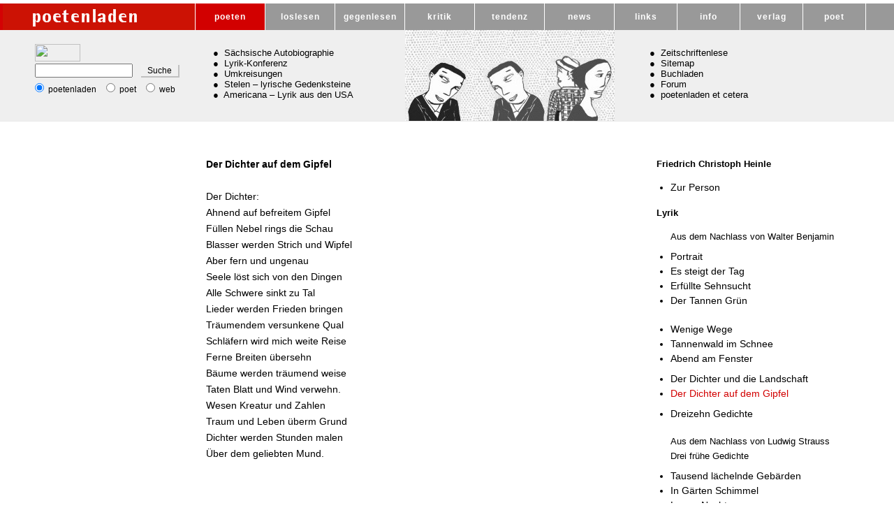

--- FILE ---
content_type: text/html; charset=UTF-8
request_url: https://www.poetenladen.de/friedrich-christoph-heinle-lyrik5.php
body_size: 10219
content:
<!DOCTYPE HTML PUBLIC "-//W3C//DTD HTML 4.01 Transitional//EN">
<html>
<head>
<title>Friedrich Christoph Heinle | Der Dichter auf dem Gipfel | Poetenladen</title>
<meta http-equiv="content-type" content="text/html; charset=iso-8859-1">
<meta http-equiv="content-language" content="de">
<meta name="robots" content="index,follow">
<meta http-equiv="Content-Style-Type" content="text/css">
<meta name="keywords" content="Friedrich Christoph Heinle, Dichter, Gipfel">
<meta name="description" content="Friedrich Christoph Heinle mit Lyrik im Poetenladen. Der Dichter auf dem Gipfel ">
<link rel="shortcut icon" href="favicon.ico">
<link rel="stylesheet" type="text/css" href="css500/001.css">
<link rel="stylesheet" type="text/css" href="css500/poeten.css">
<link rel="stylesheet" href="css/print.css" type="text/css" media="print">

<script language="javascript" type="text/javascript" src="css/druck2014.js">
</script>

<style type="text/css">
<!--
#poeten {background-color:#D20000;color:#ffffff}
#lyrik5 {color: #d20000}
-->
</style>
</head>
<body>
<!--INC:"linieoben.inc","30.04.2011 19:03:22"-->
<table cellspacing="0" cellpadding="0" border="0" style="background-color:#ffffff;" width="100%" class="nodruck">
<tr valign="top">
<td height="5">
<div style="width:1244px;"><img src="bilder/pixel.gif" width="1244" height="5" border="0" alt=""></div>
</td>
</tr>
</table>

<!--/INC:"linieoben.inc"-->
<!--TOPMENUE  -->
<!--   ****************************************************** -->
<!--INC:"topmenue.inc","30.01.2011 11:28:18"-->
<table cellspacing="0" cellpadding="0" border="0" width="100%" class="tablemenu">
<tr valign="middle">
<td class="menutda"><a href="index.html" class="banner" title="poetenladen">&nbsp;</a></td>
<td width="1" class="strich"><img src="bilder/pixel.gif" width="1" height="1" border="0" alt=""></td>
<td class="menutd"><a href="poeten.html" id="poeten" title="Autoren im poetenladen" class="menu">poeten</a></td>
<td width="1" class="strich"><img src="bilder/pixel.gif" width="1" height="1" border="0" alt=""></td>
<td class="menutd"><a href="loslesen.html" id="loslesen" title="LOSLESEN | Pr&auml;sentation, Gespr&auml;che" class="menu">loslesen</a></td>
<td width="1" class="strich"><img src="bilder/pixel.gif" width="1" height="1" border="0" alt=""></td>
<td class="menutd"><a href="gegenlesen.html" id="gegenlesen" title="GEGENLESEN | Essay, Kritik" class="menu">gegenlesen</a></td>
<td width="1" class="strich"><img src="bilder/pixel.gif" width="1" height="1" border="0" alt=""></td>
<td class="menutd"><a href="kritik.html" id="kritik" title="Rezensionen im Poetenladen | Romane, Lyrik, Prosa" class="menu">kritik</a></td>
<td width="1" class="strich"><img src="bilder/pixel.gif" width="1" height="1" border="0" alt=""></td>
<td class="menutd"><a href="tendenz.html" id="tendenz" title="TENDENZ | neue Lyrik, neue Prosa, Aspekte, Galerie" class="menu">tendenz</a></td>
<td width="1" class="strich"><img src="bilder/pixel.gif" width="1" height="1" border="0" alt=""></td>
<td class="menutd"><a href="poetische-news.html" id="news" class="menu" title="News | Neues aus der Welt der Literatur">news</a></td>
<td width="1" class="strich"><img src="bilder/pixel.gif" width="1" height="1" border="0" alt=""></td>
<td class="menutdb"><a href="litlinks1.html" id="links" title="LINKS | Verweise zu interessanten Literaturseiten" class="menub">links</a></td>
<td width="1" class="strich"><img src="bilder/pixel.gif" width="1" height="1" border="0" alt=""></td>
<td class="menutdb"><a href="info.html" id="info" title="INFO | Impressum, FAQ, Suche" class="menub">info</a></td>
<td width="1" class="strich"><img src="bilder/pixel.gif" width="1" height="1" border="0" alt=""></td>
<td class="menutdb"><a href="http://www.poetenladen-der-verlag.de" id="verlag" title="Externer Link zum Verlag poetenladen" class="menub">verlag</a></td>
<td width="1" class="strich"><img src="bilder/pixel.gif" width="1" height="1" border="0" alt=""></td>
<td class="menutdb"><a href="http://www.poet-magazin.de/" id="poet" title="poet | Zur Literaturzeitschrift poet" class="menub">poet</a></td>
<td width="1" class="strich"><img src="bilder/pixel.gif" width="1" height="1" border="0" alt=""></td>
<td>&nbsp;</td>
</tr>
</table>

<!--/INC:"topmenue.inc"-->
<!-- *********** -->
<!--              Header                                               -->
<!-- ***************** -->
<table cellspacing="0" cellpadding="0" border="0" width="100%" class="tabweiss">
<tr valign="top"><!--INC:"headergoogle2.inc","06.05.2011 15:54:54"-->
<td width="280" height="130" style="background-color:#efefef;background-image:url(buchtitel/punkte-grau.jpg)">
<div style="width:280px;">
<form method="get" action="https://www.google.de/search" style="font-size:12px;margin-left:50px;margin-top:20px">
<p style="background-color:#efefef;background-image:url(buchtitel/punkte-grau.jpg);width:170px; margin-top:0px; margin-bottom:0px"><img src="buchtitel/gggklein-tr.gif" width="65" height="25" border="0" alt=""></p>

<input type="text" name="q" size="14" maxlength="140" value="" style="font-size:12px;width:140px;">&nbsp;&nbsp;&nbsp; <input type="submit" name="btnG" value="Suche" style="font-size:12px;background:#F0F0F0;width:55px;margin-top:5px;border-top:0px solid #C0C0C0; border-bottom: 2px solid #C0C0C0; border-right: 2px solid #C0C0C0; border-left: 0px solid #000000;cursor:pointer" title="Suchen"><a href="http://undefiniert" style="text-decoration:none">&nbsp;</a> <input type="hidden" name="domains" value="http://www.poetenladen.de"> <input type="hidden" name="ie" value="ISO-8859-1"> <input type="hidden" name="oe" value="UTF-8">

<p style="margin-top:5px; margin-bottom:0px;margin-left:-5px"><input type="radio" name="sitesearch" value="http://www.poetenladen.de" title="Suche im poetenladen" checked>&nbsp;poetenladen&nbsp;&nbsp; <input type="radio" name="sitesearch" value="http://www.poet-magazin.de" title="Suche beim poet-Magazin">&nbsp;poet&nbsp;&nbsp; <input type="radio" name="sitesearch" value="" title="Suche im ganzen Internet">&nbsp;web</p>
</form>
</div>
</td>
<!--/INC:"headergoogle2.inc"-->
<!--INC:"header2.inc","30.10.2010 16:49:52"-->
<td width="300" style="background-image:url(buchtitel/punkte-grau.jpg)">
<div style="margin-top:25px;margin-left:25px">
<p style="margin-top:6px; margin-bottom:0px;width:275px">&#9679;&nbsp;&nbsp;<a href="zwerenz-gerhard-saechsische-anthologie.htm" class="schwarztop" id="saechs">S&auml;chsische Autobiographie<span style="font-size:12px;width:120px">Eine Serie von<br>
 Gerhard Zwerenz</span></a></p>

<p style="margin-top:0px; margin-bottom:0px">&#9679;&nbsp;&nbsp;<a href="lyrik-diskurs.htm" class="schwarztop" id="lyrik">Lyrik-Konferenz<span style="font-size:12px;width:145px">Dieter M. Gr&auml;f und<br>
 Alessandro&nbsp;De&nbsp;Francesco</span></a></p>

<p style="margin-top:0px; margin-bottom:0px">&#9679;&nbsp;&nbsp;<a href="umkreisungen/juergen-brocan-vorsaetze.htm" class="schwarztop" id="umkreisungen">Umkreisungen<span style="font-size:12px;width:118px">Jan&nbsp;Kuhlbrodt&nbsp;und<br>
 J&uuml;rgen&nbsp;Br&ocirc;can&nbsp;(Hg.)</span></a></p>

<p style="margin-top:0px; margin-bottom:0px">&#9679;&nbsp;&nbsp;<a href="stelen/inger-christensen.htm" class="schwarztop" id="stelen">Stelen &ndash; lyrische Gedenksteine<span style="font-size:12px; width:100px">Herausgegeben<br>
 von&nbsp;Hans&nbsp;Thill</span></a></p>

<p style="margin-top:0px; margin-bottom:0px">&#9679;&nbsp;&nbsp;<a href="americana/americana-einleitung.htm" class="schwarztop" id="america">Americana &ndash; Lyrik aus den USA<span style="font-size:12px;width:154px">Hrsg. von Annette K&uuml;hn<br>
 &amp; Christian Lux</span></a></p>
</div>
</td>
<!--/INC:"header2.inc"-->
<!--INC:"figtransgrau.inc","29.10.2010 23:58:06"-->
<td width="300" height="130" id="slidetrans"><img src="slideshow/slideshow/images/img_14ggg.gif" width="300" height="130" border="0" alt=""></td>
<!--/INC:"figtransgrau.inc"-->
<!--INC:"header4-allge.inc","30.10.2010 20:39:00"-->
<td width="360" style="background-color:#efefef;background-image:url(buchtitel/punkte-grau.jpg)">
<div style="margin-top:25px;margin-left:50px">
<p style="margin-top:6px; margin-bottom:0px;width:310px">&#9679;&nbsp;&nbsp;<a href="gegenlesen.html#zl" class="schwarztop" id="zeitschriftenlese">Zeitschriftenlese<span style="font-size:12px;width:140px">Michael Braun und Michael Buselmeier</span></a></p>

<p style="margin-top:0px; margin-bottom:0px">&#9679;&nbsp;&nbsp;<a href="http://www.poetenladen.de/sidemap.htm" class="schwarztop" id="sitemap">Sitemap<span style="font-size:12px; width:120px">&Uuml;berblick &uuml;ber<br>
 alle Seiten</span></a></p>

<p style="margin-top:0px; margin-bottom:0px">&#9679;&nbsp;&nbsp;<a href="http://www.poetenladen-der-verlag.de/shop/" class="schwarztop">Buchladen<span style="font-size:12px;width:145px">poetenladen B&uuml;cher<br>
 Magazin poet ordern</span></a></p>

<p style="margin-top:0px; margin-bottom:0px">&#9679;&nbsp;&nbsp;<a href="http://www.poetenladen-der-verlag.de/wordpress/" class="schwarztop" id="forum">Forum<span style="font-size:12px;width:118px">Forum</span></a></p>

<p style="margin-top:0px; margin-bottom:0px">&#9679;&nbsp;&nbsp;<a href="http://www.goethe.de/kue/lit/dos/uav/pov/de6288179.htm" class="schwarztop" target="_blank" style="background-color:#efefef;">poetenladen et cetera<span style="font-size:12px;width:154px">Beitrag in der Presse (wechselnd)</span></a></p>
</div>
</td>
<!--/INC:"header4-allge.inc"-->
<!--headerrechterrand -->
<td style="background-image:url(buchtitel/punkte-mittelgrau.jpg)">&nbsp;</td>
<!--/headerrechterrand -->
</tr>
</table>

<!--/HEADER  -->
<!--header untere LINIE  -->
<table id="headerunterrandweg" cellspacing="0" cellpadding="0" border="0" width="100%">
<tr valign="top">
<td height="1">
<div style="width:1244px;"><img src="bilder/pixel.gif" width="1244" height="1" border="0" alt=""></div>
</td>
</tr>
</table>

<!--header untere LINIE ENDE  -->
<!--BODY-->
<table cellspacing="0" cellpadding="0" border="0" style="background-image:url(buchtitel/punkte-grau.jpg)">
<tr valign="top">
<td width="200" style="background-image:url(buchtitel/punkte-grau.jpg)" class="nodruck">
<div><img src="bilder/pixel.gif" width="200" height="1" border="0" alt=""></div>
</td>
<td width="680" style="background:white">
<div style="margin-left:95px;margin-right:20px;line-height:23px;font-size:14px"><!--ABSTAND UNF L&Auml;NGSTPIXEL-->
<p style="height:50px;margin-top:0px; margin-bottom:0px"><img src="bilder/_pixel.gif" width="565" height="1" border="0" alt=""></p>

<!--start-->
<div id="printcontainer">
<div id="anundaus2" style="font-size:14px; margin-bottom:30px"><a style="color:#000" href="http://www.poetenladen.de">Poetenladen</a> &nbsp;&nbsp;|&nbsp;&nbsp; <a style="color:#000" href='#' onclick="javascript:window.print();returnfalse">Drucken &nbsp;&nbsp;<img src="linkbilder/druckicon-blau.gif" width="16" height="13" border="0" alt="Drucken"></a></div>

<div id="anundaus" style="letter-spacing:1px; margin-bottom:20px">Friedrich Christoph Heinle</div>

<b>Der Dichter auf dem Gipfel</b><br>
<br>
Der Dichter:<br>
Ahnend auf befreitem Gipfel<br>
F&uuml;llen Nebel rings die Schau<br>
Blasser werden Strich und Wipfel<br>
Aber fern und ungenau<br>
Seele l&ouml;st sich von den Dingen<br>
Alle Schwere sinkt zu Tal<br>
Lieder werden Frieden bringen<br>
Tr&auml;umendem versunkene Qual<br>
Schl&auml;fern wird mich weite Reise<br>
Ferne Breiten &uuml;bersehn<br>
B&auml;ume werden tr&auml;umend weise<br>
Taten Blatt und Wind verwehn.<br>
Wesen Kreatur und Zahlen<br>
Traum und Leben &uuml;berm Grund<br>
Dichter werden Stunden malen<br>
&Uuml;ber dem geliebten Mund.</div>

<!--end-->
<table cellspacing="0" cellpadding="0" border="0" style="margin-bottom:15px; margin-top:60px; color:#0066ff;" class="nodruck">
<tr valign="middle">
<td><a class="aus" href="http://www.poetenladen.de/friedrich-christoph-heinle.php" title="Zur Person">Friedrich Christoph Heinle &nbsp;&nbsp;2014</a>&nbsp;&nbsp;&nbsp;</td>
<td class="druckout"><a href="#" onclick="printContainer(document.getElementById('printcontainer').innerHTML); return false">Druckansicht&nbsp;&nbsp;<img src="linkbilder/druckicon-blau.gif" width="16" height="13" border="0" alt="Zur Druckansicht - Schwarzwei&szlig;-Ansicht"></a></td>
</tr>
</table>

<p style="margin-top:60px;margin-bottom:0px">&nbsp;</p>
</div>
</td>
<!--BODY  RIGHT MENUE  -->
<td width="360" class="nodruck"><!--LINKS ABSTAND ZUM BODY-->
<div style="width:360px;height:40px">&nbsp;</div>

<!--/LINKS ABSTAND ZUM BODY  -->
<div style="margin-left:40px; margin-top:10px;" class="linkesm"><!--menue-->
<div style="margin-left:20px;"><b>Friedrich Christoph Heinle </b></div><ul>
<li><a class="liste" id="person" href="friedrich-christoph-heinle.php">Zur Person</a></li>

</ul>
<div style="margin-left:20px; margin-top:15px"><b>Lyrik</b></div>
<ul>



<li style="list-style-type:none">Aus dem Nachlass von Walter Benjamin</li>

<li style="margin-top:8px"><a   class="liste" id="lyrik2" href="friedrich-christoph-heinle-lyrik2.php">Portrait</a></li>

<li ><a class="liste" id="lyrik11"  href="friedrich-christoph-heinle-lyrik11.php">Es steigt der Tag</a></li>

<li><a class="liste" id="lyrik13"  href="friedrich-christoph-heinle-lyrik13.php">Erf&uuml;llte Sehnsucht</a></li>

<li><a class="liste" id="lyrik14"  href="friedrich-christoph-heinle-lyrik14.php">Der Tannen Gr&uuml;n</a></li>





<li style="margin-top:20px"><a class="liste" id="lyrik1" href="friedrich-christoph-heinle-lyrik.php">Wenige Wege</a></li>

<li><a class="liste" id="lyrik3" href="friedrich-christoph-heinle-lyrik3.php">Tannenwald im Schnee</a></li>


<li><a class="liste" id="lyrik12"  href="friedrich-christoph-heinle-lyrik12.php">Abend am Fenster</a></li>


<li  style="margin-top:8px;"><a class="liste" id="lyrik4" href="friedrich-christoph-heinle-lyrik4.php"> Der Dichter und die Landschaft</a></li>
<li><a class="liste" id="lyrik5"  href="friedrich-christoph-heinle-lyrik5.php">Der Dichter auf dem Gipfel</a></li>

<li  style="margin-top:8px;"><a class="liste" id="lyrik6"  href="friedrich-christoph-heinle-lyrik6.php">Dreizehn Gedichte</a></li>




<li style="margin-top:18px;list-style-type:none">
Aus dem Nachlass von Ludwig Strauss<br>
Drei fr&uuml;he Gedichte </li>

<li  style="margin-top:8px;"><a class="liste" id="lyrik7"  href="friedrich-christoph-heinle-lyrik7.php">Tausend l&auml;chelnde Geb&auml;rden</a></li>


<li><a class="liste" id="lyrik7b"  href="friedrich-christoph-heinle-lyrik7b.php">In G&auml;rten Schimmel</a></li>

<li><a class="liste" id="lyrik8"  href="friedrich-christoph-heinle-lyrik8.php">Lange Nacht</a></li>
</ul>


<div style="margin-left:20px; margin-top:15px"><b>Essay</b></div>
<ul>
<li><a class="liste" id="essay6" href="antonin-dick-friedrich-heinle.htm">Anton&iacute;n Dick &uuml;ber Friedrich C. Heinle <br>
 Dichtung &ndash; Jugend &ndash; Krieg</a></li>

</ul><!--//menue-->
<!-- no_search_start -->
<div style="margin-left:20px; margin-top:25px">
<form  action="https://www.poetenladen.de/literatur/autoren.php" method="post">
<select name="weight" style="font-family: arial, helvetica, sans-serif; font-size:11px; width:145px; color:#000000; background-color:#ffffff;">
<option value="poe" selected>&nbsp;&nbsp;p o e t e n</option>
<option value="poe">&nbsp;</option>

<option value="aig">&nbsp;Aigner, C. W.</option>
<option value="alt">&nbsp;Altmann, Andreas</option>
<option value="anders">&nbsp;Anders, Klaus</option>
<option value="ant">&nbsp;Antweiler, Isabella</option>
<option value="anz">&nbsp;Anzinger, Joschi</option>
<option value="armen">&nbsp;Armen, Vahe</option>
<option value="ast">&nbsp;Ast, Ann-Kathrin</option>
<option value="aug">&nbsp;Augustin, Michael</option>
<option value="ayd">&nbsp;Aydin, Veronika</option>

<option value="poe">&nbsp;</option>
<option value="bach">&nbsp;Bach, Kathrin</option>
<option value="bae">&nbsp;Baerlin, Ronja</option>
<option value="bartsch">&nbsp;Bartsch, Wilhelm</option>
<option value="bar">&nbsp;Barwasser, Karlheinz</option>
<option value="basse">&nbsp;Basse, Michael</option>
<option value="bas">&nbsp;Bastrop, Anke</option>
<option value="bau">&nbsp;Bauer, Christoph W.</option>
<option value="becher">&nbsp;Becher, Ren&eacute;</option>
<option value="gor">&nbsp;Beck, Patrick</option>
<option value="bec">&nbsp;Becker, Kerstin</option>
<option value="ben">&nbsp;Bendixen, Katharina</option>
<option value="benr">&nbsp;Benrath, Ruth J.</option>
<option value="berger">&nbsp;Berger, Timo</option>
<option value="berg">&nbsp;Bergmann, Ulrich</option>
<option value="ber">&nbsp;Berliner, Sidonie</option>
<option value="bern">&nbsp;Bern, Petra</option>
<option value="bernig">&nbsp;Bernig, J&ouml;rg</option>
<option value="berwing">&nbsp;Berwing, Ines</option>
<option value="bey">&nbsp;Beyer, Martin</option>
<option value="bleier">&nbsp;Bleier, Ulrike Anna</option>
<option value="blu">&nbsp;Bl&uuml;mel, Michael</option>
<option value="bode">&nbsp;Bode, Kilian</option>
<option value="boe">&nbsp;Boege, Luise</option>
<option value="boehme">&nbsp;B&ouml;hme, Thomas</option>
<option value="bon">&nbsp;Bonk, Achim</option>
<option value="bonne">&nbsp;Bonn&eacute;, Mirko</option>
<option value="bos">&nbsp;Bossong, Nora</option>
<option value="braun">&nbsp;Braun, Michael</option>
<option value="brei">&nbsp;Breidenich, Markus</option>
<option value="breier">&nbsp;Breier, Isabella</option>
<option value="brese">&nbsp;Bresemann, Tom</option>
<option value="breuer">&nbsp;Breuer, Theo</option>
<option value="brey">&nbsp;Breyger, Yevgeniy </option>
<option value="bri">&nbsp;Brischke, Lars-Arvid</option>
<option value="bro">&nbsp;Br&ocirc;can, J&uuml;rgen</option>
<option value="brunner">&nbsp;Brunner, Eva</option>
<option value="buch">&nbsp;Buchmann, J&uuml;rgen</option>
<option value="bugeja">&nbsp;Bugeja, Norbert</option>
<option value="bulk">&nbsp;Bulkowski, Hansj&uuml;rgen</option>
<option value="bul">&nbsp;Bulla, Hans Georg</option>
<option value="bur">&nbsp;Burghard, Maren</option>
<option value="bus">&nbsp;Buselmeier, Michael</option>
<option value="buth">&nbsp;Buth, Matthias</option>


<option value="poe">&nbsp;</option>

<option value="call">&nbsp;Callies, Carolin</option>
<option value="cas">&nbsp;Casasses, Enric</option>
<option value="claus">&nbsp;Claus, Uwe</option>
<option value="cle">&nbsp;Cleffmann, J&uuml;rgen</option>
<option value="collins">&nbsp;Collins, Billy </option>

<option value="cusanit">&nbsp;Cusanit, Kenah </option>
<option value="czollek">&nbsp;Czollek, Max</option>

<option value="poe">&nbsp;</option>

<option value="daher">&nbsp;Daher, Lydia</option>
<option value="dah" >&nbsp;Dahim&egrave;ne, Adelheid</option>
<option value="danne">&nbsp;Danne, Christoph</option>
<option value="dan" >&nbsp;Danz, Daniela</option>
<option value="dathe">&nbsp;Dathe, Julia</option>
<option value="decker">&nbsp;Decker, Jan</option>
<option value="def">&nbsp;De Francesco, Alessandro</option>
<option value="dem">&nbsp;Demuth, Volker</option>
<option value="dic">&nbsp;Dick, Anton&iacute;n</option>
<option value="doma">&nbsp;Doma&scaron;cyna, R&oacute;&#382;a</option>
<option value="dom">&nbsp;Dombrowski, Dominik</option>
<option value="don">&nbsp;Donnelly, Timothy</option>
<option value="doering">&nbsp;D&ouml;ring, Bianca</option>
<option value="doe">&nbsp;D&ouml;ring, Kerstin</option>
<option value="dorn">&nbsp;Dorn, Anne</option>
<option value="draesner">&nbsp;Draesner, Ulrike</option>
<option value="dra">&nbsp;Drawert, Kurt</option>
<option value="dre">&nbsp;Dreyer, Bess</option>
<option value="drey">&nbsp;Dreyer, Ernst-J&uuml;rgen</option>
<option value="droe">&nbsp;Dr&ouml;scher, Daniela</option>
<option value="duendar">&nbsp;D&uuml;ndar, &Ouml;zlem &Ouml;zg&uuml;l </option>
<option value="duraj">&nbsp;Duraj, Richard</option>

<option value="poe">&nbsp;</option>

<option value="egg">&nbsp;Eggenberger, Katja</option>

<option value="elz">&nbsp;Elze, Carl-Christian</option>
<option value="end">&nbsp;Endler, Adolf</option>
<option value="enz">&nbsp;Enzensperger, Manfred</option>
<option value="erb">&nbsp;Erb, Elke</option>
<option value="rolanderb">&nbsp;Erb, Roland</option>
<option value="erck">&nbsp;Erckenbrecht, Ulrich</option>
<option value="esc">&nbsp;Escoffet, Eduard</option>

<option value="poe">&nbsp;&nbsp;</option>

<option value="fal">&nbsp;Falberg, Tobias</option>
<option value="falk">&nbsp;Falkner, Gerhard</option>
<option value="fel">&nbsp;Fellner, Karin</option>
<option value="fels">&nbsp;Fels, Ludwig</option>
<option value="feuer">&nbsp;Feuerbach, Diana</option>
<option value="fiedler">&nbsp;Fiedler, Michael</option>
<option value="fischer">&nbsp;Fischer, Jan</option>
<option value="hkfischer">&nbsp;Fischer, Hans-Karl</option>
<option value="fricker">&nbsp;Fricker, Christophe</option>
<option value="fritsch">&nbsp;Fritsch, Lisa</option>
<option value="fri">&nbsp;Fritz, Sandra</option>
<option value="fuc">&nbsp;Fuchs, Brigitte</option>
<option value="fues">&nbsp;Fues, Wolfram M.</option>
<option value="fulton">&nbsp;Fulton, Robin</option>

<option value="poe">&nbsp;&nbsp;</option>

<option value="gab">&nbsp;Gabler, Claudia</option>
<option value="gan">&nbsp;Ganglbauer, Petra</option>
<option value="geist">&nbsp;Geist, Sylvia</option>
<option value="gel">&nbsp;Geldmacher, Christiane</option>
<option value="gen">&nbsp;Genschel, Mara</option>
<option value="gil">&nbsp;Gilde, Dorothea</option>
<option value="gin">&nbsp;Gintrowski, Tina</option>
<option value="gol">&nbsp;Golisch, Stefanie</option>
<option value="gom">&nbsp;Gomringer, Nora</option>
<option value="goettel">&nbsp;G&ouml;ttel, Sabine </option>
<option value="goe">&nbsp;G&ouml;ttfert, Constantin</option>
<option value="graef">&nbsp;Gr&auml;f, Dieter M.</option>
<option value="gra">&nbsp;Graf, Roman</option>
<option value="gran">&nbsp;Granderath, Greta</option>
<option value="gras">&nbsp;Grashoff, Udo</option>
<option value="grj">&nbsp;Grjasnowa, Olga</option>
<option value="groe">&nbsp;Gr&ouml;hler, Harald</option>
<option value="grinvald">&nbsp;Grinvald, Anatolij</option>
<option value="gru">&nbsp;Gruber, Carola</option>
<option value="guest">&nbsp;Guest, Barbara</option>
<option value="guel">&nbsp;G&uuml;lzow, Claudia </option>
<option value="gumz">&nbsp;Gumz, Alexander</option>
<option value="guenzel">&nbsp;G&uuml;nzel, Philipp</option>
<option value="guth">&nbsp;Guth, Gregor</option>

<option value="poe">&nbsp;&nbsp;</option>

<option value="hab">&nbsp;Habermehl, Ruth</option>
<option value="haef">&nbsp;H&auml;fner, Eberhard</option>
<option value="hage">&nbsp;Hagemann, Annette</option>
<option value="hahn">&nbsp;Hahn, Ulla</option>
<option value="hall">&nbsp;Hallinger, Markus</option>
<option value="hama">&nbsp;Hamann, Ren&eacute;</option>
<option value="ham">&nbsp;Hammerschmidt, Lena</option>
<option value="hansen">&nbsp;Hansen, Dirk Uwe</option>
<option value="har">&nbsp;Hartwell, Katharina</option>
<option value="heckmann">&nbsp;Heckmann, Andreas</option>
<option value="hef">&nbsp;Hefter, Martina</option>
<option value="hei">&nbsp;Heidtmann, Andreas</option>
<option value="heinle">&nbsp;Heinle, Friedrich C. 1894&ndash;1914</option>
<option value="hel">&nbsp;Helbig, Axel</option>
<option value="helminger">&nbsp;Helminger, Guy</option>
<option value="hem">&nbsp;Hemkentokrax, Johanna</option>

<option value="herbing">&nbsp;Herbing, Alina</option>
<option value="her">&nbsp;Herold, Jasmin</option>
<option value="herrmann">&nbsp;Herrmann, Svenja</option>
<option value="heske">&nbsp;Heske, Henning</option>
<option value="hes">&nbsp;Hesse, Lutz</option>
<option value="heuer">&nbsp;Heuer, Stefan</option>
<option value="heu">&nbsp;Heuser, Andrea</option>
<option value="heuss">&nbsp;Heu&szlig;, Marit</option>
<option value="hil">&nbsp;Hille, Andr&eacute;</option>
<option value="him">&nbsp;Himstedt, Sebastian</option>
<option value="hin">&nbsp;Hindringer, Herbert</option>
<option value="hinger">&nbsp;Hingerle, Karolin</option>
<option value="hipp">&nbsp;Hipp, Tobias</option>
<option value="hob">&nbsp;Hoba, Christine</option>
<option value="holland">&nbsp;Holland, Tim</option>
<option value="huebner">&nbsp;H&uuml;bner, Uwe</option>
<option value="hul">&nbsp;Hulpe, Marius</option>
<option value="hum">&nbsp;Hummelt, Norbert</option>
<option value="hurkova">&nbsp;H&#367;rkov&aacute;, Kl&aacute;ra</option>

<option value="poe">&nbsp;&nbsp;</option>

<option value="igel">&nbsp;Igel, Jayne-Ann</option>
<option value="imh">&nbsp;Imhof, Sabine</option>
<option value="jac">&nbsp;Jackson, Hendrik</option>
<option value="jackson">&nbsp;Jackson, Spoon</option>
<option value="jaco">&nbsp;Jacobsen, Dietmar</option>
<option value="jag">&nbsp;Jagelke, Magdalena</option>
<option value="jan">&nbsp;Jankowski, Martin</option>
<option value="jansen">&nbsp;Jansen, Maria</option>
<option value="janz">&nbsp;Janz, Angelika</option>
<option value="jesch">&nbsp;Jeschke, Mathias</option>
<option value="john">&nbsp;John, Constanze</option>

<option value="poe">&nbsp;&nbsp;</option>

<option value="kaiser">&nbsp;Kaiser-M&uuml;hlecker, R.</option>
<option value="kaleri">&nbsp;Kaleri, Anna</option>
<option value="kames">&nbsp;Kames, Maren</option>
<option value="kam">&nbsp;Kampmann, Anja</option>
<option value="kap">&nbsp;Kapp, Peter</option>
<option value="kar">&nbsp;Karetta, Margarete</option>
<option value="kasi">&nbsp;Kasischke, Laura</option>
 <option value="kas">&nbsp;Kasnitz, Adrian</option>
<option value="kaw">&nbsp;Kawasser, Udo</option>
<option value="keh">&nbsp;Kehle, Matthias</option>
<option value="kei">&nbsp;Keil, Myriam</option>
<option value="kel">&nbsp;Keller, Judith</option>
<option value="ken">&nbsp;Kenessey, Anne-Marie </option>
<option value="kennel">&nbsp;Kennel, Odile</option>
<option value="ker">&nbsp;Kern, Bj&ouml;rn</option>
<option value="keto">&nbsp;Ketonge</option>
<option value="ket">&nbsp;Ketteler, Daniel</option>
<option value="kie">&nbsp;Kieninger, Martina</option>
<option value="kinds">&nbsp;Kindslehner, Daniel</option>
<option value="kirchen">&nbsp;Kirchenmayer, Ursula</option>
<option value="kir">&nbsp;Kirsten, Wulf</option>
<option value="kissel">&nbsp;Kissel, Eva</option>
<option value="klapper">&nbsp;Klapperst&uuml;ck, Anne</option>
<option value="kla">&nbsp;Kl&auml;ssner, B&auml;rbel</option>
<option value="klein">&nbsp;Klein, Sina</option>
<option value="klo">&nbsp;Kloeble, Christopher</option>
<option value="koch">&nbsp;Koch, Ulrich</option>
<option value="koe">&nbsp;Koenigswald, Friederike</option>
<option value="koep">&nbsp;Koepsell, Kornelia</option>
<option value="koeh">&nbsp;K&ouml;hler, Synke</option>
<option value="kok">&nbsp;Kokott, J&ouml;rg</option>
<option value="kom">&nbsp;Komers, Rainer</option>
<option value="koncz">&nbsp;Koncz, M&#243;nika</option>
<option value="kon">&nbsp;Koneffke, Jan</option>
<option value="kraus">&nbsp;Kraus, Dagmara</option>
<option value="davidkrause">&nbsp;Krause, David</option>
<option value="krause">&nbsp;Krause, Thilo</option>
<option value="kreipe">&nbsp;Kreipe, Birgit</option>
<option value="kreis">&nbsp;Kreis, Christian</option>
<option value="kre">&nbsp;Kreuz, Angela</option>
<option value="kri">&nbsp;Krier, Jean</option>
<option value="kue">&nbsp;K&uuml;chenmeister, Nadja</option>
<option value="kug">&nbsp;Kugel, Marco</option>
<option value="kuhl">&nbsp;Kuhlbrodt, Jan </option>
<option value="kuh">&nbsp;Kuhligk, Bj&ouml;rn</option>
<option value="kum">&nbsp;Kummer, Tania</option>
<option value="kunst">&nbsp;Kunst, Thomas</option>
<option value="kur">&nbsp;Kurzeck, Peter</option>
<option value="kus">&nbsp;Kusz, Fitzgerald </option>
<option value="kutsch">&nbsp;Kutsch, Axel </option>

<option value="poe">&nbsp;&nbsp;</option>
<option value="laar">&nbsp;Laar, Augusta</option>
<option value="laf">&nbsp;Lafleur, Stan</option>
<option value="landerl">&nbsp;Landerl, Christina M.</option>
<option value="lan">&nbsp;Lange, Norbert</option>
<option value="langer">&nbsp;Langer, Christine</option>
<option value="langrudi">&nbsp;Langrudi, Shams</option>
<option value="lech">&nbsp;Lechner, Martin</option>
<option value="leh">&nbsp;Lehbert, Margitt</option>
<option value="leis">&nbsp;Leisten, Christoph</option>
<option value="lei">&nbsp;Leitner, Anton G.</option>
<option value="ler">&nbsp;Lerner, David</option>
<option value="leu">&nbsp;Leu, Sissy de</option>
<option value="lewe">&nbsp;Lewejohann, S&uuml;nje</option>
<option value="lic">&nbsp;Lichtenstein, Swantje</option>
<option value="lippert">&nbsp;Lippert, Maik</option>
<option value="lip">&nbsp;Lippet, Johann</option>
<option value="littau">&nbsp;Littau, Monika</option>
<option value="lorenc">&nbsp;Lorenc, Kito</option>
<option value="lor">&nbsp;Lorenz, Sabina</option>
<option value="lub">&nbsp;Lubina, Vesna</option>
<option value="lui">&nbsp;Luithlen, Sibylle</option>
<option value="lup">&nbsp;Lupette, L&eacute;once W. </option>

<option value="poe">&nbsp;&nbsp;</option>

<option value="maas">&nbsp;Maas, Marcel</option>
<option value="magyar">&nbsp;Magyar, Tabea Xenia </option>
<option value="maisano">&nbsp;Maisano, Patrick </option>
<option value="maj">&nbsp;Majissa</option>
<option value="mangel">&nbsp;Mangel, Mischa</option>
<option value="man">&nbsp;Manguso, Sarah</option>
<option value="marfutova">&nbsp;Marfutova, Yulia</option>
<option value="maroldt">&nbsp;Maroldt, Philip</option>
<option value="marquardt">&nbsp;Marquardt, Tristan</option>
<option value="mar">&nbsp;Martin, Marie T.</option>
<option value="mat">&nbsp;Materni, Undine</option>
<option value="matt">&nbsp;Matthies, Frank-Wolf</option>
<option value="matz">&nbsp;Matz, Nannina</option>
<option value="maur">&nbsp;Maurer, Georg</option>
<option value="mau">&nbsp;Mauritz, Hartwig</option>
<option value="mayer">&nbsp;Mayer, Anna-Elisabeth </option>
<option value="mcd">&nbsp;McDaniel, Jeffrey</option>
<option value="menge">&nbsp;Menge, Karoline</option>
<option value="mer">&nbsp;Mer, Marc</option>
<option value="wols">&nbsp;Merey-Kastner, E.</option>
<option value="mert">&nbsp;Merten, Katrin</option>
<option value="mey">&nbsp;Meyer, Ralf</option>
<option value="meyer">&nbsp;Meyer, Titus</option>
<option value="mil">&nbsp;Milautzcki, Frank</option>
<option value="mohl">&nbsp;Mohl, Nils</option>
<option value="moel">&nbsp;M&ouml;ller, Andreas</option>
<option value="mon">&nbsp;Monhardt, Stefan </option>
<option value="more">&nbsp;Morej&oacute;n, Nancy </option>
<option value="lorenzmueller">&nbsp;M&uuml;ller, Christian Lorenz</option>
<option value="mueller">&nbsp;M&uuml;ller-Wieland, Birgit</option>
<option value="mur">&nbsp;Murray, Les</option>

<option value="poe">&nbsp;&nbsp;</option>

<option value="neidel">&nbsp;Neidel, Peggy</option>
<option value="nen">&nbsp;Nendza, J&uuml;rgen</option>
<option value="ness">&nbsp;Ness, Sina</option>
<option value="neu">&nbsp;Neuenfeld, Lars</option>
<option value="neug">&nbsp;Neugebauer, J&ouml;rg</option>
<option value="nick">&nbsp;Nick, Dagmar</option>
<option value="nie">&nbsp;Niederlag, Christine</option>
<option value="nier">&nbsp;Niermeyer, Sandra</option>
<option value="nis">&nbsp;Niskate, Niklas Lem</option>
<option value="nitzan">&nbsp;Nitz&aacute;n, Tal</option>
<option value="nitz">&nbsp;Nitzberg, Alexander</option>
<option value="noga">&nbsp;Noga, Andreas</option>
<option value="nolan">&nbsp;Nolan, Tom</option>
<option value="noon">&nbsp;Noon, Alistair</option>
<option value="nor">&nbsp;Norten, Frank</option>

<option value="poe">&nbsp;&nbsp;</option>

<option value="opitz">&nbsp;Opitz, Hellmuth</option>
<option value="opp">&nbsp;Oppitz, Ines</option>
<option value="osterland">&nbsp;Osterland, Mario</option>
<option value="over">&nbsp;Over, Jutta</option>


<option value="poe">&nbsp;&nbsp;</option>

<option value="pan">&nbsp;Panek, Anna</option>
<option value="pant">&nbsp;Pantano, Daniele</option>
<option value="pap">&nbsp;Papenfu&szlig;, Bert</option>
<option value="pel">&nbsp;Pelny, Marlen</option>
<option value="per">&nbsp;Persch, Rolf</option>
<option value="petner">&nbsp;Petner, Sonia A.</option>
<option value="pfe">&nbsp;Pfeuffer, Silvio</option>
<option value="piekar">&nbsp;Piekar, Martin</option>
<option value="pie">&nbsp;Pietrass, Richard</option>
<option value="pinto">&nbsp;Pinto, Victor Manuel </option>
<option value="ple">&nbsp;Pletzinger, Thomas</option>
<option value="pogy">&nbsp;Pogy, Jinn</option>
<option value="poh">&nbsp;Pohlmann, Tom</option>
<option value="pons">&nbsp;Pons, Arnau</option>
<option value="popp">&nbsp;Popp, Steffen</option>
<option value="pow">&nbsp;Powalla, Julia</option>
<option value="preckwitz">&nbsp;Preckwitz, Boris</option>
<option value="prei">&nbsp;Preiwu&szlig;, Kerstin</option>
<option value="pro">&nbsp;Prosser, Robert</option>

<option value="poe">&nbsp;&nbsp;</option>
<option value="quink">&nbsp;Quinkenstein, Lothar</option>
<option value="poe">&nbsp;&nbsp;</option>

<option value="rabe">&nbsp;Rabe, Anne</option>
<option value="rach">&nbsp;Rachowski, Utz </option>
<option value="rat">&nbsp;Rathenow, Lutz</option>
<option value="rau">&nbsp;Rautenberg, Arne</option>
<option value="reder">&nbsp;Reder, Ewart</option>
<option value="reh">&nbsp;Reh, Amber Rusalka</option>
<option value="rehm">&nbsp;Rehm, Sarah</option>
<option value="reich">&nbsp;Reich, Stephan</option>
<option value="reim">&nbsp;Reimert, Karla</option>
<option value="rein">&nbsp;Reinecke, Bertram</option>
<option value="rei">&nbsp;Reiner, Silke</option>
<option value="rey">&nbsp;Reyer, Lars</option>
<option value="reyer">&nbsp;Reyer, Sophie</option>
<option value="richter">&nbsp;Richter, Nikola</option>
<option value="ric">&nbsp;Ricinski, Francisca</option>
<option value="rin">&nbsp;Rinck, Monika</option>
<option value="roe">&nbsp;R&ouml;ggla, Kathrin</option>
<option value="roehnert">&nbsp;R&ouml;hnert, Jan Volker</option>
<option value="rohner">&nbsp;Rohner, Werner</option>
<option value="rol">&nbsp;Roloff, Marcus</option>
<option value="roman">&nbsp;Roman, Eva</option>
<option value="ros">&nbsp;Rose, Dirk</option>
<option value="rosenau">&nbsp;Rosenau, Christian</option>
<option value="rosen">&nbsp;Rosenstock, Gabriel</option>
<option value="rost">&nbsp;Rost, Hendrik</option>
<option value="rot">&nbsp;Roth, Karina</option>
<option value="rud">&nbsp;Rudolph, Andre</option>
<option value="rue">&nbsp;R&uuml;hle, Marc Oliver</option>

<option value="poe">&nbsp;&nbsp;</option>

<option value="saa">&nbsp;Saalberg, Christian</option>
<option value="said">&nbsp;SAID</option>
<option value="salehi">&nbsp;Salehi, Seyed Ali</option>
<option value="sal">&nbsp;Salentin, Rebecca</option>
<option value="sam">&nbsp;Samson, Horst</option>
<option value="san">&nbsp;Sandig, Ulrike A.</option>
<option value="sanjose">&nbsp;Sanjos&eacute;, Axel</option>
<option value="sanm">&nbsp;Sanmann, Angela</option>
<option value="sar">&nbsp;Sartorius, Joachim</option>
<option value="say">&nbsp;Sayer, Walle</option>
<option value="schadt">&nbsp;Schadt, Kathrin</option>
<option value="scha">&nbsp;Schaflinger, Knut</option>
<option value="schar">&nbsp;Scharbert, Simone</option>
<option value="scheff">&nbsp;Scheffler, Friederike</option>
<option value="sche">&nbsp;Scheller, Eva</option>
<option value="schie">&nbsp;Schieke, J&ouml;rg</option>
<option value="schill">&nbsp;Schilling, Tom</option>
<option value="schin">&nbsp;Schinkel, Andr&eacute;</option>
<option value="schleier">&nbsp;Schleier, Caroline</option>
<option value="schle">&nbsp;Schlenker, Wolfgang</option>
<option value="schlo">&nbsp;Schloyer, Christian</option>
<option value="schmer">&nbsp;Schmerle, Cornelia</option>
<option value="schmid">&nbsp;Schmid, Nathalie</option>
<option value="schmidw">&nbsp;Schmid, Walter F.</option>
<option value="schmidt">&nbsp;Schmidt, Kathrin</option>
<option value="schmitter">&nbsp;Schmitter, Frank</option>
<option value="schmitz">&nbsp;Schmitz, Bettina</option>
<option value="bschnei">&nbsp;Schneider, Bastian</option>
<option value="leaschneider">&nbsp;Schneider, Lea</option>
<option value="schnei">&nbsp;Schneider, Tibor</option>
<option value="scho">&nbsp;Scho, Sabine</option>
<option value="scholl">&nbsp;Scholl, Andrea</option>
<option value="schoening">&nbsp;Sch&ouml;ning, Anna</option>
<option value="schr">&nbsp;Schr&ouml;der, Michaela</option>
<option value="schue">&nbsp;Schuemmer, Silke A. </option>
<option value="schueller">&nbsp;Sch&uuml;ller, Sara</option>
<option value="schulz">&nbsp;Schulz, Tom</option>
<option value="schwabe">&nbsp;Schwabe, Lisa Vera</option>
<option value="schwan">&nbsp;Schwanbeck, Katharina</option>
<option value="aschwarz">&nbsp;Schwarz, Adam</option>
<option value="andraschwarz">&nbsp;Schwarz, Andra</option>
<option value="schwarz">&nbsp;Schwarz, Anjo</option>
<option value="schwe">&nbsp;Schwedes, Johanna</option>
<option value="schw">&nbsp;Schwob, Ralf</option>
<option value="seel">&nbsp;Seel, Daniela</option>
<option value="seidel">&nbsp;Seidel, Anne</option>
<option value="sei">&nbsp;Seisenbacher, Maria</option>
<option value="sessner">&nbsp;Sessner, Max</option>
<option value="sie">&nbsp;Sielaff, Volker</option>
<option value="scud">&nbsp;Skudlarek, Jan</option>
<option value="sim">&nbsp;Simoni, Christian de</option>
<option value="soep">&nbsp;Soepboer, Albertina </option>
<option value="sommer">&nbsp;Sommer, Tobias</option>
<option value="speier">&nbsp;Speier, Michael</option>
<option value="spyra">&nbsp;Spyra, Michael</option>
<option value="stahl">&nbsp;Stahl, Enno</option>
<option value="steele">&nbsp;Steele, Timothy</option>
<option value="stee">&nbsp;Steenfatt, Janna</option>
<option value="ste">&nbsp;Stegmann, Knut</option>
<option value="steg">&nbsp;Stegm&uuml;ller, Achim</option>
<option value="steig">&nbsp;Steigenberger, Armin</option>
<option value="steinb">&nbsp;Steinbr&uuml;ck, Lutz</option>
<option value="steinh">&nbsp;Steinherr, Ludwig</option>
<option value="stein">&nbsp;Steiner, Roland</option>
<option value="stephan">&nbsp;Stephan, Susanne</option>
<option value="stern">&nbsp;Stern, Gerald</option>
<option value="sti">&nbsp;Stichmann, Andreas</option>
<option value="sto">&nbsp;Stoltz, Ulrike</option>
<option value="stolz">&nbsp;Stolz, Rainer</option>
<option value="stolzen">&nbsp;Stolzenberger, Dirk</option>
<option value="stra">&nbsp;Strasser, Melanie</option>
<option value="strau">&nbsp;Straub, Johanna</option>
<option value="strauss">&nbsp;Strau&szlig;, Esther</option>
<option value="stroheker">&nbsp;Stroheker, Tina</option>
<option value="stru">&nbsp;Str&uuml;mpel, Mischa</option>
<option value="sum">&nbsp;Sumburane, Sophie</option>


<option value="poe">&nbsp;&nbsp;</option>

<option value="tan">&nbsp;Tanner, Volly</option>
<option value="tat">&nbsp;Tat&aacute;r, S&aacute;ndor</option>
<option value="teiss">&nbsp;Teissl, Christian</option>
<option value="thamm">&nbsp;Thamm, Andreas</option>
<option value="thi">&nbsp;Thill, Hans</option>
<option value="tom">&nbsp;Tomasegovic, Mario</option>
<option value="tomc">&nbsp;Tomczak, Frauke </option>
<option value="tra">&nbsp;Trahms, Gisela</option>
<option value="tran">&nbsp;Tran, Thien</option>
<option value="trautsch">&nbsp;Trautsch, Asmus</option>
<option value="trax">&nbsp;Traxler, Mathias</option>
<option value="trei">&nbsp;Treichel, Hans-Ulrich</option>
<option value="trie">&nbsp;Trieder, Simone</option>
<option value="tri">&nbsp;Trinckler, Gabriele</option>
<option value="tro">&nbsp;Trojan, Sandra</option>
<option value="trom">&nbsp;Trompeter, Julia</option>

<option value="poe">&nbsp;&nbsp;</option>

<option value="ulr">&nbsp;Ulrich, Ulrike</option>
<option value="umbricht">&nbsp;Umbricht, Clemens</option>
<option value="unger">&nbsp;Unger, Sebastian</option>
<option value="ung">&nbsp;Unger, Simone</option>

<option value="poe">&nbsp;&nbsp;</option>

<option value="veih">&nbsp;Veihelmann, Julia</option>
<option value="vog">&nbsp;Vogel, Isabella</option>
<option value="vogel">&nbsp;Vogel, Mikael</option>
<option value="cliovoss">&nbsp;Vo&szlig;, Clio Alyssa</option>
<option value="voss">&nbsp;Vo&szlig;, Florian</option>
<option value="haus">&nbsp; Vri&#269;i&#263; Hausmann, Sibylla</option>
<option value="poe">&nbsp;&nbsp;</option>

<option value="waa">&nbsp;Waarenburg, H. v. d.</option>
<option value="wagener">&nbsp;Wagener, Nora</option>
<option value="wag">&nbsp;Wagner, Achim</option>
<option value="wagj">&nbsp;Wagner, Jan</option>
<option value="wal">&nbsp;Wall, Richard</option>
<option value="walter">&nbsp;Walter, Julia</option>
<option value="weberch">&nbsp;Weber, Christopher</option>
<option value="web">&nbsp;Weber, Martina</option>
<option value="weber">&nbsp;Weber, Philipp</option>
<option value="weiss">&nbsp;Weiss, Philipp</option>
<option value="wem">&nbsp;Wemme, Eva Ruth</option>
<option value="wenig">&nbsp;Wenig, Mirko</option>
<option value="wen">&nbsp;Wenzel, Christoph</option>
<option value="wese">&nbsp;Wesem&uuml;ller, Ellen </option>
<option value="west">&nbsp;Westermann, Levin</option>
<option value="westh">&nbsp;Westheuser, Linus </option>
<option value="wet">&nbsp;Wettengel, Thomas</option>
<option value="wetz">&nbsp;Wetzel, Felix</option>
<option value="wie">&nbsp;Wiebusch, Ruth</option>
<option value="will">&nbsp;Willms, Ralf</option>
<option value="win">&nbsp;Winkler, Ron</option>
<option value="wirag">&nbsp;Wirag, Lino</option>
<option value="wirth">&nbsp;Wirth, Doris</option>
<option value="wit">&nbsp;Witek, Johannes</option>
<option value="wolfkp">&nbsp;Wolf, Klaus-Peter</option>
<option value="wolu">&nbsp;Wolf, Uljana</option>
<option value="wolkan">&nbsp;Wolkan, Silvia</option>
<option value="woelke">&nbsp;W&ouml;lke, Janin</option>
<option value="wolt">&nbsp;Wolter, Peter</option>
<option value="wonne">&nbsp;Wonneberger, Jens</option>
<option value="woerle">&nbsp;W&ouml;rle, Julia</option>
<option value="wri">&nbsp;Wright, Charles</option>
<option value="wuehle">&nbsp;W&uuml;hle, Armin</option>
<option value="wue">&nbsp;W&uuml;stefeld, Michael</option>
<option value="wust">&nbsp;Wustmann, Gerrit</option>

<option value="poe">&nbsp;&nbsp;</option>

<option value="zan">&nbsp;Zander, Judith</option>
<option value="zed">&nbsp;Zedelius, Miriam</option>
<option value="zeller">&nbsp;Zeller, Eva Christina</option>
<option value="zens">&nbsp;Zens, Rosemarie</option>
<option value="zim">&nbsp;Zimmermann, Eva</option>
<option value="zuender">&nbsp;Z&uuml;nder, Joachim</option>
<option value="zwege">&nbsp;Zwerenz, Gerhard</option>
<option value="zwein">&nbsp;Zwerenz, Ingrid</option>
<option value="poe">&nbsp;&nbsp;</option>
</select>

<input type="submit" name="submi" value="l o s" style="background-color:#ffffff; color:#000000; border-style:solid; border-color:#808080; border-width:1px; font-size:12px; width:70px;cursor: pointer">
</form></div>

<!-- no_search_stop -->
<p style="margin-top:40px; margin-bottom:0px">&nbsp;</p>
</div>
</td>
<!--/Body  RIGHT MENUE   style="background-image:url(css500/cover-struktur.jpg)" -->
<!--BODY GANZ RECHTS BACKGROUND -->
<td class="nodruck" style="background-image:url(buchtitel/punkte-mittelgrau.jpg)" width="100%">&nbsp;</td>
</tr>
</table>

<!--/BODY ENDE-->
<!--header untere LINIE  -->
<table cellspacing="0" cellpadding="0" border="0" style="background-color:#000000;width:100%" width="100%" class="nodruck">
<tr valign="top">
<td height="1">
<div style="width:1244px;"><img src="bilder/pixel.gif" width="1244" height="1" border="0" alt=""></div>
</td>
</tr>
</table>

<!--INC:"footer.inc","30.04.2011 20:47:12"-->
<table cellspacing="0" cellpadding="0" border="0" class="footer" width="100%" style="background-color:#6a6a6a">
<tr valign="middle">
<td width="50">
<div style="width:50px">&nbsp;</div>
</td>
<td class="footer" width="120">
<div style="width:120px"><a href="info.html" id="footerimpressum" title="Info und Impressum">impressum</a></div>
</td>
<td class="footer" width="120">
<div style="width:120px"><a href="infomail.php" id="footerinfomail" title="Mailkontakt">mailkontakt</a></div>
</td>
<td class="footer" width="120">
<div style="width:120px"><a href="http://www.poetenladen.de" id="footerhome" title="Zur Startseite">home</a></div>
</td>
<td width="120">
<div style="width:120px"><a href="http://www.poetenladen-der-verlag.de" id="footerverlag" title="Zum Verlag" target="_blank">verlag</a></div>
</td>
<td width="410">
<div style="width:410px">poetenladen &nbsp;|&nbsp; Blumenstra&szlig;e 25 &nbsp;|&nbsp; 04155 Leipzig | Germany</div>
</td>
<td width="200">
<div style="width:200px">virtueller raum f&uuml;r dichtung</div>
</td>
<td><img src="bilder/_pixel.gif" width="104" height="1" border="0" alt=""></td>
</tr>
</table>

<table cellspacing="0" cellpadding="0" border="0" style="background-color:#ffffff;" width="100%" class="nodruck">
<tr valign="top">
<td height="5">
<div style="width:1244px;"><img src="bilder/pixel.gif" width="1244" height="5" border="0" alt=""></div>
</td>
</tr>
</table>

<!--/INC:"footer.inc"-->
</body>
</html>


--- FILE ---
content_type: text/css
request_url: https://www.poetenladen.de/css/print.css
body_size: 167
content:
#druckoff000 {display:none}
#druckoff001 {display:none}
#druckoff002 {display:none}
#druckoff003 {display:none}
#druckoff004 {display:none}
#druckoff005 {display:none}
#druckoff006 {display:none}
#druckoff007 {display:none}
#druckoff008 {display:none}
#druckoff009 {display:none}
#druckoff010 {display:none}
#druckoff011 {display:none}
#druckoff012 {display:none}
#druckoff013 {display:none}

.druckoff   {display:none}
.druckoffclass001 {display:none}
.druckoffclass002 {display:none}
.druckoffclass003 {display:none}

#anundaus {display:block}


.nodruck      {display:none}
.noprint     {display:none}
#nodruck        {display:none}
#headerunterrandweg    {display:none}

.tablemenu   {display:none}
.tabweiss     {display:none}
.footer {display:none}
.foto    {display:none}

#nullrand {margin-left: 0px }
.linkesm       {display:none}


screen4        {display:none}
screen5        {display:none}
screen6        {display:none}
screen7         {display:none}
screen8        {display:none}

body {background-image: none !important}

table {background-image: none}

td {background-image: none}

#printcontainer            {font-size:14px}

--- FILE ---
content_type: application/javascript
request_url: https://www.poetenladen.de/css/druck2014.js
body_size: 297
content:
        var win = null;
        function printContainer(printContent)
        {
          win = window.open();
          self.focus();
          win.document.open();
          win.document.write('<'+'html lang="de"'+'><'+'head'+'><'+'style'+'>');
          win.document.write('body {font-family:Times, serif; font-size: 14px; line-height:20px;width:560px; text-align:justify; padding-left:20px;}  div a {text-decoration:none;color:#0066ff} table a {text-decoration:none;color:#0066ff;font-size:13px} p a {text-decoration:none;color:#0066ff} .keinumbruch {white-space: nowrap} .nodruck {display: none}  .gerade {margin-left:0px}  h1 {font-size:15px} .klein {margin-left:25px;font-size:13px;line-height:19px;margin-top:30px;margin-bottom:30px; color:#2E2E2E}  .weite {width:560px} div {-moz-hyphens: auto; -o-hyphens: auto; -webkit-hyphens: auto; -ms-hyphens: auto;  hyphens: auto} ');
          win.document.write('<'+'/'+'style'+'><'+'/'+'head'+'><'+'body'+'>');
          win.document.write(printContent);
          win.document.write('<'+'/'+'body'+'><'+'/'+'html'+'>');
          win.document.close();
             }